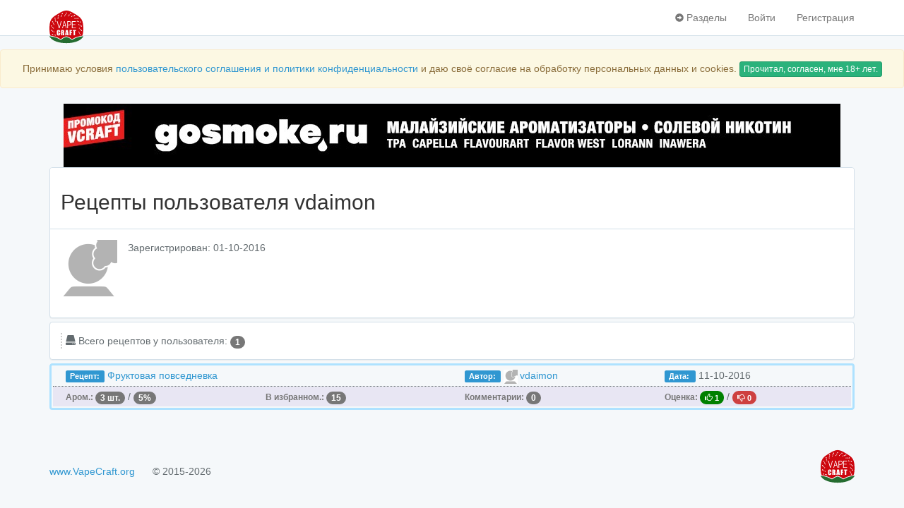

--- FILE ---
content_type: text/html; charset=UTF-8
request_url: https://www.vapecraft.org/user/20438/vdaimon
body_size: 5427
content:
<!DOCTYPE html>
<html lang="ru">
    <head>
        
        <title>Рецепты самозамеса Vape E-liquid жидкости для парения от пользователя vdaimon. У пользователя 1 рецептов | Vape Craft</title>
        <meta charset="utf-8">
        <meta http-equiv="X-UA-Compatible" content="IE=edge">
        <meta name="viewport" content="width=device-width, initial-scale=1">
        <meta name="google-site-verification" content="v4dYUQNvOoBeCL5a7ACJ31IO1tXYbQSL8tQ0ELqKV9k" />

        
        <meta name="csrf-token" content="JEBO5RO3VSLOwhnD5gpfpSMQgj64ju31C6TVDnep">
        <meta name="description" content="Список из 1 рецептов Vape E-liquid жидкости для парения от пользователя vdaimon">
        
        <meta name="author" content="www.VapeCraft.org">
        <meta name="copyright" content="Все права принадлежат владельцу www.VapeCraft.org">
        <meta name="robots" content="ALL">
        <meta name="Revisit-After" content="1 Days">
        <meta name="HandheldFriendly" content="True"/>
        <meta http-equiv="Cache-Control" content="public"/>
        <meta http-equiv="Cache-Control" content="max-age=864000, must-revalidate" />
        <meta http-equiv="Cache-Control" content="max-age=864000, proxy-revalidate" />
        <meta http-equiv="cleartype" content="on"/>
        
        <meta name="apple-mobile-web-app-capable" content="yes"/>
        <link rel="apple-touch-icon" sizes="57x57" href="https://www.vapecraft.org/icons/apple/apple-icon-57x57.png">
        <link rel="apple-touch-icon" sizes="60x60" href="https://www.vapecraft.org/icons/apple/apple-icon-60x60.png">
        <link rel="apple-touch-icon" sizes="72x72" href="https://www.vapecraft.org/icons/apple/apple-icon-72x72.png">
        <link rel="apple-touch-icon" sizes="76x76" href="https://www.vapecraft.org/icons/apple/apple-icon-76x76.png">
        <link rel="apple-touch-icon" sizes="114x114" href="https://www.vapecraft.org/icons/apple/apple-icon-114x114.png">
        <link rel="apple-touch-icon" sizes="120x120" href="https://www.vapecraft.org/icons/apple/apple-icon-120x120.png">
        <link rel="apple-touch-icon" sizes="144x144" href="https://www.vapecraft.org/icons/apple/apple-icon-144x144.png">
        <link rel="apple-touch-icon" sizes="152x152" href="https://www.vapecraft.org/icons/apple/apple-icon-152x152.png">
        <link rel="apple-touch-icon" sizes="180x180" href="https://www.vapecraft.org/icons/apple/apple-icon-180x180.png">
        <link rel="icon" type="image/png" sizes="192x192"  href="https://www.vapecraft.org/icons/android/android-icon-192x192.png">
        <link rel="icon" type="image/png" sizes="32x32" href="https://www.vapecraft.org/icons/favicon/favicon-32x32.png">
        <link rel="icon" type="image/png" sizes="96x96" href="https://www.vapecraft.org/icons/favicon/favicon-96x96.png">
        <link rel="shortcut icon" sizes="96x96" href="https://www.vapecraft.org/icons/favicon/favicon.ico" type="image/x-icon">
        <link rel="manifest" href="/manifest.json">
        <meta name="msapplication-TileColor" content="#ffffff">
        <meta name="msapplication-TileImage" content="https://www.vapecraft.org/icons/ms/ms-icon-144x144.png">
        <meta name="theme-color" content="#ffffff">
        

        <meta property="og:type" content="article" />
        <meta property="og:title" content="Рецепты самозамеса Vape E-liquid жидкости для парения от пользователя vdaimon. У пользователя 1 рецептов | Vape Craft" />
        <meta property="og:description" content="Список из 1 рецептов Vape E-liquid жидкости для парения от пользователя vdaimon" />
        <meta property="og:url" content="https://www.vapecraft.org/user/20438/vdaimon" />
        <meta property="og:image" content="https://www.vapecraft.org/icons/android/android-icon-192x192.png" />

        
        <!--[if lt IE 9]>
            <script src="https://oss.maxcdn.com/html5shiv/3.7.2/html5shiv.min.js"></script>
            <script src="https://oss.maxcdn.com/respond/1.4.2/respond.min.js"></script>
        <![endif]-->
        <script src="/js/ads.8a68886c66c8ca4dccac563705f5891c.js"></script>
                    
                
        
        
        <link href="/css/app.2f7c6a9c50179a4fe740.css" rel="stylesheet">
        <link href="/css/jquery-ui.522960bd00f36952abd71108ae59560f.css" rel="stylesheet">
        <link href="/css/recipe.f03de9823eac02a7b94b74ca06a25ba4.css" rel="stylesheet">
        <link href="/css/comments.f737619acf15a9c6a35ad35638ce41f7.css" rel="stylesheet">
        <link href="/css/view.ffb1b1aa314a7ad336fd1bfdc0421772.css" rel="stylesheet">
        
        
        <style type="text/css">
                    </style>

        
        <script>
            window.Laravel = {"csrfToken":"JEBO5RO3VSLOwhnD5gpfpSMQgj64ju31C6TVDnep"};
        </script>

        
                <script src='https://www.google.com/recaptcha/api.js'></script>
    </head>
    <body>
            <!-- Yandex.Metrika counter -->
<script type="text/javascript" >
    (function (d, w, c) {
        (w[c] = w[c] || []).push(function() {
            try {
                w.yaCounter45415290 = new Ya.Metrika({
                    id:45415290,
                    clickmap:true,
                    trackLinks:true,
                    accurateTrackBounce:true
                });
            } catch(e) { }
        });

        var n = d.getElementsByTagName("script")[0],
                s = d.createElement("script"),
                f = function () { n.parentNode.insertBefore(s, n); };
        s.type = "text/javascript";
        s.async = true;
        s.src = "https://mc.yandex.ru/metrika/watch.js";

        if (w.opera == "[object Opera]") {
            d.addEventListener("DOMContentLoaded", f, false);
        } else { f(); }
    })(document, window, "yandex_metrika_callbacks");
</script>
<noscript><div><img src="https://mc.yandex.ru/watch/45415290" style="position:absolute; left:-9999px;" alt="" /></div></noscript>
<!-- /Yandex.Metrika counter -->        <!--LiveInternet counter-->
<script type="text/javascript">
    new Image().src = "//counter.yadro.ru/hit?r"+
            escape(document.referrer)+((typeof(screen)=="undefined")?"":
            ";s"+screen.width+"*"+screen.height+"*"+(screen.colorDepth?
                    screen.colorDepth:screen.pixelDepth))+";u"+escape(document.URL)+
            ";h"+escape(document.title.substring(0,80))+
            ";"+Math.random();
</script>
<!--/LiveInternet-->        <!-- Rating@Mail.ru counter -->
<script type="text/javascript">
    var _tmr = window._tmr || (window._tmr = []);
    _tmr.push({id: "2917751", type: "pageView", start: (new Date()).getTime()});
    (function (d, w, id) {
        if (d.getElementById(id)) return;
        var ts = d.createElement("script"); ts.type = "text/javascript"; ts.async = true; ts.id = id;
        ts.src = (d.location.protocol == "https:" ? "https:" : "http:") + "//top-fwz1.mail.ru/js/code.js";
        var f = function () {var s = d.getElementsByTagName("script")[0]; s.parentNode.insertBefore(ts, s);};
        if (w.opera == "[object Opera]") { d.addEventListener("DOMContentLoaded", f, false); } else { f(); }
    })(document, window, "topmailru-code");
</script>
<noscript>
    <div>
        <img src="//top-fwz1.mail.ru/counter?id=2917751;js=na" style="border:0;position:absolute;left:-9999px;" alt="" />
    </div>
</noscript>
<!-- //Rating@Mail.ru counter -->            <div id="app">
            <input type="hidden" id="cuid" value="">

            <nav class="navbar navbar-default navbar-fixed-top no-print">
    <div class="container">
        <div class="navbar-header">

            
            <button type="button" class="navbar-toggle collapsed" data-toggle="collapse" data-target="#app-navbar-collapse">
                <span class="sr-only">Навигация</span>
                <span class="icon-bar"></span>
                <span class="icon-bar"></span>
                <span class="icon-bar"></span>
            </button>
            
            <a class="navbar-brand" href="https://www.vapecraft.org">
                <img src="/img/vapecraft-logo-48x48.svg" width="48px" height="48px" alt="Vape Craft.Org - Мастерская пара!">
            </a>
        </div>

        <div class="collapse navbar-collapse" id="app-navbar-collapse">
            
            <ul class="nav navbar-nav">
                            </ul>

            
            <ul class="nav navbar-nav navbar-right">
                
                                    <li class="dropdown">
                        <a href="#" class="dropdown-toggle" data-toggle="dropdown" role="button" aria-expanded="false" onclick="tCollapse('upMenuCompact')">
                            <span class="glyphicon glyphicon-circle-arrow-right up-menu-compact" id="upMenuCompact"></span> Разделы
                        </a>
                        <ul class="dropdown-menu" role="menu">
                            <li><a href="/e-liquid-recipe-create"><span class="glyphicon glyphicon-pencil"></span> Калькулятор самозамеса</a></li>
                            <li><a href="/e-liquid-recipes"><span class="glyphicon glyphicon-list"></span> Все рецепты</a></li>
                            <li><a href="/e-liquid-flavors"><span class="glyphicon glyphicon-leaf"></span> Все ароматизаторы</a></li>
                            <li><a href="/about"><span class="glyphicon glyphicon-info-sign"></span> O Vape Craft</a></li>
                            <li><a href="/mainDocs"><span class="glyphicon glyphicon-ok-sign"></span> Соглашение и политика сайта</a></li>
                            
                        </ul>
                    </li>
                    <li><a href="https://www.vapecraft.org/login">Войти</a></li>
                    <li><a href="https://www.vapecraft.org/register">Регистрация</a></li>
                            </ul>
        </div>
    </div>
</nav>
            <div class="container msgBag no-print">

                
            </div>
                            <div class="no-print">
                    <div class="js-cookie-consent cookie-consent alert alert-warning" style="text-align: center">

    <span class="cookie-consent__message">
        Принимаю условия <a href="/mainDocs" target="_blank">пользовательского соглашения и политики конфиденциальности</a> и даю своё согласие на обработку персональных данных и cookies.
    </span>

    <button class="js-cookie-consent-agree cookie-consent__agree btn btn-success btn-xs">
        Прочитал, согласен, мне 18+ лет.
    </button>

</div>

    <script>

        window.laravelCookieConsent = (function () {

            var COOKIE_VALUE = 1;

            function consentWithCookies() {
                setCookie('laravel_cookie_consent', COOKIE_VALUE, 365 * 20);
                hideCookieDialog();
            }

            function cookieExists(name) {
                return (document.cookie.split('; ').indexOf(name + '=' + COOKIE_VALUE) !== -1);
            }

            function hideCookieDialog() {
                var dialogs = document.getElementsByClassName('js-cookie-consent');

                for (var i = 0; i < dialogs.length; ++i) {
                    dialogs[i].style.display = 'none';
                }
            }

            function setCookie(name, value, expirationInDays) {
                var date = new Date();
                date.setTime(date.getTime() + (expirationInDays * 24 * 60 * 60 * 1000));
                document.cookie = name + '=' + value + '; ' + 'expires=' + date.toUTCString() +';path=/';
            }

            if(cookieExists('laravel_cookie_consent')) {
                hideCookieDialog();
            }

            var buttons = document.getElementsByClassName('js-cookie-consent-agree');

            for (var i = 0; i < buttons.length; ++i) {
                buttons[i].addEventListener('click', consentWithCookies);
            }

            return {
                consentWithCookies: consentWithCookies,
                hideCookieDialog: hideCookieDialog
            };
        })();
    </script>

                </div>
                                        <div class="container">
        <a target="_blank" rel="nofollow" href="https://gosmoke.ru?utm_source=vapecraft&utm_medium=banner&utm_campaign=header" title="Купить ароматизаторы и жидкости для вейпа и электронных сигарет"/>
        <div id="adapt-banner"></div>
        </a>
    </div>
                            <div class="container">
                <div class="panel panel-default rSearchPanel">
            <div class="panel-heading rUserHeading">
                <h2>Рецепты пользователя vdaimon</h2>
            </div>
            <div class="panel-body collapse in" id="sPanel">
                <div class="row searchPanel">
                    <input type="hidden" name="_token" value="JEBO5RO3VSLOwhnD5gpfpSMQgj64ju31C6TVDnep">
                    <div class="col-lg-1">
                        <div class="form-group">
                            <img src="/images/profile/20438/userRecipesPageAvatar/avatar.png">
                        </div>
                    </div>
                    <div class="col-lg-3">
                        Зарегистрирован: 01-10-2016
                    </div>
                </div>
            </div>
        </div>
                <div class="panel panel-default rServicePanel">
            <div class="panel-body">
                <div class="row col-lg-12">
                    <div class="statItem">
                        <span class="glyphicon glyphicon-hdd"></span>  Всего рецептов у пользователя: <span class="badge">1</span>
                    </div>
                </div>
                            </div>
        </div>
        <div class="tableAd adOne">
                    </div>
                            <div class="tbl_grid">
                <div class="row r1">
                    <div class="r_name col-lg-6 col-md-6 col-sm-6 col-xs-12">
                        <div class="r_title">
                            <span class="label label-primary tbl_grid_label">Рецепт:</span>
                                                        <a href="/e-liquid-recipe/19631/fruktovaya-povsednevka">Фруктовая повседневка</a>
                        </div>
                        <div class="r_service">
                                                    </div>
                    </div>
                    <div class="r_author col-lg-3 col-md-3 col-sm-3 col-xs-12">
                        <div class="r_author_avtr"><span class="label label-primary tbl_grid_label">Автор:</span> <img class="mCalcAuthorAvatarImg" src="/images/profile/20438/listAvatar/no_avatar.png"  height="20px" alt="Пользователь" data-toggle="tooltip" data-placement="bottom" title="Автор рецепта">
                        </div>
                        <div class="r_author_name"><a href="/user/20438/vdaimon">vdaimon</a>
                        </div>
                    </div>
                    <div class="r_date col-lg-3 col-md-3 col-sm-3 col-xs-12">
                    <span class="label label-primary tbl_grid_label">
                        Дата:
                    </span>
                        &nbsp;11-10-2016
                    </div>
                </div>

                <div class="row r2">
                    <div class="r_fl_num col-sm-3 col-xs-12" >
                    <span class="tbl_grid_titles">
                        Аром.:
                    </span>
                        <span class="badge "  >
                        3 шт.
                    </span>
                        /
                        <span class="badge">
                        5%
                    </span>
                    </div>
                    <div class="r_fl_perc col-sm-3 col-xs-12">
                    <span class="tbl_grid_titles">
                        В избранном.:
                    </span>
                        <span class="badge">
                        15
                    </span>
                    </div>
                    <div class="r_cmnt col-sm-3 col-sm-3 col-xs-12">
                    <span class="tbl_grid_titles">
                        Комментарии:
                    </span>
                        <span class="badge">
                        0
                    </span>
                    </div>
                    <div class="r_fl_rate col-sm-3 col-xs-12">
                    <span class="tbl_grid_titles">
                        Оценка:
                    </span>
                        <span id="r-19631-like"  class="badge b_like
                                                                " title="Понравилось"
                                                data-toggle="tooltip" data-placement="bottom" value="1">
                        <span class="glyphicon glyphicon-thumbs-up"></span>  1                         </span>
                        /
                        <span id="r-19631-dislike"  class="badge b_dislike
                                                                " title="Не понравилось"
                                                data-toggle="tooltip" data-placement="bottom" value="">
                        <span class="glyphicon glyphicon-thumbs-down"></span>  0                         </span>
                    </div>
                </div>
            </div>
                                                <div class="tableAd adTwo">
                                            </div>
                                            <div class="row">
            <div class="pageLinks col-xs-12 col-lg-4">
                
            </div>
            <div class="pageLikes col-xs-12 col-lg-4">
            </div>
            <div class="pageVk col-xs-12 col-lg-4">
            </div>
        </div>
    </div>

        </div>

        <div id="footer" class="no-print">
                            <div class="container">
    <div class="row footer">
        <div class="footerLinksBox col-lg-3 col-xs-12">
            <div class="row">
                <div class="col-lg-6 col-xs-12">
                    <a class="footerBrand" href="https://www.vapecraft.org">www.VapeCraft.org</a>
                </div>
                <div class="col-lg-6 col-xs-12">
                    &copy; 2015-2026
                </div>
            </div>
        </div>
        <div class="counters col-lg-6 col-xs-12">
            <div class="row">
                <div class="col-lg-4 col-xs-12">
                    
                </div>
                <div class="col-lg-4 col-xs-12">
                    
                </div>
                <div class="col-lg-4 col-xs-12">
                    
                </div>
            </div>
        </div>
        <div class="footer-brand-box col-lg-3 col-xs-12">
            <div class="footerLogo">
                <img src="/img/vapecraft-logo-48x48.svg" width="48px" height="48px" alt="Vape Craft.Org - Мастерская пара!">
            </div>
        </div>
    </div>
</div>
                    </div>

        
        <script src="/js/app.1d706e41406732b21a48.js"></script>
                    
            <div id=nlxcode><script type="text/javascript" SRC="https://a.contextbar.ru/bar.php?url=3729"></script></div>
            <script type="text/javascript">document.getElementById('nlxbar').appendChild(document.getElementById('nlxcode'));</script>
            
                        <script src="/js/view.91f509fc450e02938d7b0e1a2aaf3f8c.js"></script>
                    <script src="/js/admin.6f7d7caa3dd6a77b045c535b2348bb1f.js"></script>
                
        
    </body>
</html>

--- FILE ---
content_type: text/css
request_url: https://www.vapecraft.org/css/recipe.f03de9823eac02a7b94b74ca06a25ba4.css
body_size: 3630
content:
.msgBag{margin-top:70px}.pointer{cursor:pointer}.recipe-header{text-align:center;margin:0!important;border:none!important}.mCalcBlock{margin:auto;margin-top:30px}.mCalcBody{width:284px!important;margin:auto}.mCalcLink>a{color:#fff!important;text-decoration:none!important}.mCalcLink>a:hover{color:#abdfff!important;text-decoration:none!important}abbr[data-original-title],abbr[title]{border-bottom:none!important}.mCalcMoreFunctionsTitle,.mCalcRecipeDescriptionTitle,.mCalcRecipeNameTitle,.mCalcRecipeSaveTitle,.mCalcRecipeTastesTitle{font-style:normal}.mCalcRecipeDescription{overflow:auto}.mCalcRecipeNameInput{margin-top:5px!important;max-width:100%!important;display:inline-block!important}.mCalcRecipeDescriptionInput{margin-top:5px!important;max-width:100%!important;display:inline-block!important}.mCalcRecipeTastes>.select2{margin-top:5px;margin-bottom:5px;max-width:100%;width:100%;display:inline-block}.mCalcAuthor{float:none;height:50px}.mCalcAuthorAvatar{float:left;padding-right:10px}.mCalcAuthorName{color:#369}.mCalcRecipeTastes{margin-bottom:0;color:#369;border-bottom-width:thin;border-bottom-color:#369;border-bottom-style:dotted}.mCalcRecipeName{border-top-width:thin;border-top-color:#369;border-top-style:dotted;float:left}.mCalcRecipeDescription,.mCalcRecipeName{margin-bottom:0;color:#369;font-style:italic;border-bottom-width:thin;border-bottom-color:#369;border-bottom-style:dotted;width:284px}.mCalcRecipeDescription>h5,.mCalcRecipeNameText>h3{margin-top:10px}.mCalcRecipeStatus{margin-bottom:10px}.mCalcRecipeStatusTuned{float:left;margin-right:10px}.mCalcRecipeDate{margin-bottom:10px}.mCalcRecipeStatusBan,.mCalcRecipeStatusNew,.mCalcRecipeStatusPrivate{float:left;margin-right:10px}.mCalcRecipeStatusRating{float:left;margin-right:10px;margin-bottom:10px}.my_like{border-color:#aed097;border-width:2px;border-style:solid;box-shadow:0 0 1px #5b635d,0 0 1em #199a30}.my_dislike{border-color:#efd198;border-width:2px;border-style:solid;box-shadow:0 0 1px #271802,0 0 1em #b34842}.b_like{background-color:green!important;font-size:11px!important}.b_dislike{background-color:#ce4040!important;font-size:11px!important}.mCalcRecipeMoveButtons{clear:both}.mCalcRecipeStatusFavorites{float:left;margin-right:10px;display:inline-block;height:31px}.mCalcDimensions{border:solid;border-width:1px;border-color:#369;padding:4px;text-align:center}.mCalcDimensionsTitle{font-weight:700;background-color:#369;color:#fff;border-top-left-radius:4px;border-top-right-radius:4px;text-align:center;margin-top:10px}.mCalcDimensionsBottom{height:20px;background-color:#1c8cbd;color:#fff;border-bottom-left-radius:4px;border-bottom-right-radius:4px;text-align:center}.mCalcDimensionsMl{float:left;width:20%;height:50px}.mCalcDimensionsMl>div>span{width:45px;background-color:#099809;color:#fff;height:54px;padding-top:10px}.mCalcDimensionsDrop{float:left;width:20%;height:50px}.mCalcDimensionsDrop>div>span{width:45px;background:#2c5096;color:#fff;height:54px;padding-top:10px}.mCalcDimensionsGramm{float:left;width:20%;height:50px}.mCalcDimensionsGramm>div>span{width:45px;background:#6d1806;color:#fff;height:54px;padding-top:10px}.mCalcDimensionsPercent{float:left;width:20%;height:50px}.mCalcDimensionsPercent>div>span{width:45px;background:#eee;color:#555;height:54px;padding-top:10px}.mCalcDimensionsDropsPerMlTitle{font-weight:700;color:#369;border-color:#369;border-bottom-width:thin;border-bottom-style:dotted;float:right;width:20%}.mCalcDimensionsDropsPerMlValueInput{width:20%!important;height:30px!important;margin-top:2px;text-align:center;padding:0!important;display:inline-block!important;font-weight:700}.mCalcNeedToAdd{border:solid;border-width:1px;border-color:#369;padding:4px;text-align:center;height:110px;background-color:#fff}.mCalcNeedToAddTitle{font-weight:700;background-color:#369;color:#fff;text-align:center;border-top-left-radius:4px;border-top-right-radius:4px;margin-top:10px}.mCalcNeedToAddNic{float:left;width:20%;height:66px;background-color:#630;margin-top:5px;border-radius:4px;color:#fff;font-weight:700}.mCalcNeedToAddNicValue{background-color:#884502;border-width:thin;border-color:#fff;border-style:dotted;border-right-style:none;border-left-style:none}.mCalcNeedToAddPg{float:left;width:19%;height:66px;background-color:#f60;margin-top:5px;border-radius:4px;color:#fff;margin-left:1px;font-weight:700}.mCalcNeedToAddPgValue{background-color:#ff8432;border-width:thin;border-color:#fff;border-style:dotted;border-right-style:none;border-left-style:none}.mCalcNeedToAddVg{float:left;width:20%;height:66px;background-color:#3c3;margin-top:5px;border-radius:4px;color:#fff;margin-left:1px;font-weight:700}.mCalcNeedToAddVgValue{background-color:#46e846;border-width:thin;border-color:#fff;border-style:dotted;border-right-style:none;border-left-style:none}.mCalcNeedToAddAd{float:left;width:19%;height:66px;margin-top:5px;color:#000;border-style:solid;border-radius:4px;border-color:#000;border-width:thin;margin-left:2px;font-weight:700}.mCalcNeedToAddAdValue{background-color:#f0f8ff;border-width:thin;border-color:#000;border-style:dotted;border-right-style:none;border-left-style:none}.mCalcNeedToAddFl{float:right;width:20%;height:66px;background-color:#369;margin-top:5px;border-radius:4px;color:#fff;font-weight:700}.mCalcNeedToAddFlValue{background-color:#598bbd;border-width:thin;border-color:#fff;border-style:dotted;border-right-style:none;border-left-style:none}.mCalcNeedToAddTotal{color:#fff;font-weight:700;background-color:#747779;width:130px;float:left;height:23px;margin-top:5px;border-radius:4px;margin-left:70px}.mCalcNeedToAddTotalTitle{width:56px;text-align:center;float:left}.mCalcNeedToAddTotalValue{width:46px;text-align:right;float:left}.mCalcReadyNicStr{color:#fff;font-weight:700;background-color:#630;width:140px;float:left;height:23px;margin-top:5px;border-radius:4px;display:none}.mCalcReadyNicStrTitle{width:80px;text-align:center;float:left}.mCalcReadyNicStrValue{width:27px;text-align:right;float:left}.mCalcNeedToAddBottom{height:20px;border-bottom-left-radius:4px;border-bottom-right-radius:4px;background-color:#1c8cbd;color:#fff;text-align:center}.mCalcFieldToAdd{border:solid;border-width:1px;border-color:#369;padding:4px;line-height:30px;background-color:#fff}.mCalcFieldToAddTitle{font-weight:700;background-color:#369;color:#fff;text-align:center;border-top-left-radius:4px;border-top-right-radius:4px;margin-top:10px}.mCalcFieldToAddAmountTitle{float:left;width:60%;text-align:right;font-weight:700;color:#369}.mCalcFieldToAddAmountValue{float:left;width:28%;padding-left:10px}.mCalcFieldToAddAmountValueInput{border-top-left-radius:4px;border-top-right-radius:4px;border-width:thin;border-style:solid;border-bottom-style:none;border-color:#369;width:60px;height:30px;text-align:center;font-weight:700}.mCalcFieldToAddAmountDimen{font-weight:700;color:#369}.mCalcFieldToAddNicTitle{float:left;width:60%;text-align:right;font-weight:700;color:#630}.mCalcFieldToAddNicValue{float:left;width:28%;padding-left:10px}.mCalcFieldToAddNicValueInput{width:60px;height:30px;text-align:center;border-width:thin;border-style:solid;border-color:#369;border-bottom-style:none;border-top-style:dotted;font-weight:700}.mCalcFieldToAddNicDimen{font-weight:700;color:#630}.mCalcFieldToAddPgTitle{float:left;width:60%;text-align:right;font-weight:700;color:#f60}.mCalcFieldToAddPgValue{float:left;width:28%;padding-left:10px}.mCalcFieldToAddPgValueInput{width:60px;height:30px;text-align:center;border-width:thin;border-style:solid;border-color:#369;border-bottom-style:none;border-top-style:dotted;font-weight:700}.mCalcFieldToAddPgDimen{font-weight:700;color:#f60}.mCalcFieldToAddVgTitle{float:left;width:60%;text-align:right;font-weight:700;color:#3c3}.mCalcFieldToAddVgValue{float:left;width:28%;padding-left:10px}.mCalcFieldToAddVgValueInput{width:60px;height:30px;text-align:center;border-width:thin;border-style:solid;border-color:#369;border-bottom-style:none;border-top-style:dotted;font-weight:700}.mCalcFieldToAddVgDimen{font-weight:700;color:#3c3}.mCalcFieldToAddAdTitle{float:left;width:60%;text-align:right;font-weight:700;color:#000}.mCalcFieldToAddAdValue{float:left;width:28%;padding-left:10px}.mCalcFieldToAddAdValueInput{border-bottom-left-radius:4px;border-bottom-right-radius:4px;border-width:thin;border-style:solid;border-top-style:dotted;border-color:#369;width:60px;height:30px;text-align:center;font-weight:700}.mCalcFieldToAddAdDimen{font-weight:700;color:#000}.mCalcFieldToAddBottom{height:20px;border-bottom-left-radius:4px;border-bottom-right-radius:4px;background-color:#1c8cbd;color:#fff;text-align:center}.mCalcFieldToAddNicBase{border:solid;border-width:1px;border-color:#369;padding:4px;line-height:30px;background-color:#fff}.mCalcFieldToAddNicBaseTitle{font-weight:700;background-color:#369;color:#fff;text-align:center;border-top-left-radius:4px;border-top-right-radius:4px;margin-top:10px}.mCalcFieldToAddNicBaseStrTitle{float:left;width:60%;text-align:right;font-weight:700;color:#630}.mCalcFieldToAddNicBaseStrValue{float:left;width:28%;padding-left:10px}.mCalcFieldToAddNicBaseStrValueInput{border-top-left-radius:4px;border-top-right-radius:4px;border-width:thin;border-style:solid;border-bottom-style:none;border-color:#369;width:60px;height:30px;text-align:center;font-weight:700}.mCalcFieldToAddNicBaseStrDimen{font-weight:700;color:#630}.mCalcFieldToAddNicBaseSizeTitle{float:left;width:60%;text-align:right;font-weight:700;color:#369}.mCalcFieldToAddNicBaseSizeValue{float:left;width:28%;padding-left:10px}.mCalcFieldToAddNicBaseSizeValueInput{border-width:thin;border-style:solid;border-top-style:dotted;border-bottom-style:none;border-color:#369;width:60px;height:30px;text-align:center;font-weight:700}.mCalcFieldToAddNicBaseSizeDimen{font-weight:700;color:#369}.mCalcFieldToAddNicBasePgTitle{float:left;width:60%;text-align:right;font-weight:700;color:#f60}.mCalcFieldToAddNicBasePgValue{float:left;width:28%;padding-left:10px}.mCalcFieldToAddNicBasePgValueInput{border-width:thin;border-style:solid;border-top-style:dotted;border-bottom-style:none;border-color:#369;width:60px;height:30px;text-align:center;font-weight:700}.mCalcFieldToAddNicBasePgDimen{font-weight:700;color:#f60}.mCalcFieldToAddNicBaseVgTitle{float:left;width:60%;text-align:right;font-weight:700;color:#3c3}.mCalcFieldToAddNicBaseVgValue{float:left;width:28%;padding-left:10px}.mCalcFieldToAddNicBaseVgValueInput{border-width:thin;border-style:solid;border-top-style:dotted;border-bottom-style:none;border-color:#369;width:60px;height:30px;text-align:center;font-weight:700}.mCalcFieldToAddNicBaseVgDimen{font-weight:700;color:#3c3}.mCalcFieldToAddNicBaseAdTitle{float:left;width:60%;text-align:right;font-weight:700;color:#000}.mCalcFieldToAddNicBaseAdValue{float:left;width:28%;padding-left:10px}.mCalcFieldToAddNicBaseAdValueInput{border-width:thin;border-style:solid;border-top-style:dotted;border-bottom-left-radius:4px;border-bottom-right-radius:4px;border-color:#369;width:60px;height:30px;text-align:center;font-weight:700}.mCalcFieldToAddNicBaseAdDimen{font-weight:700;color:#000}.mCalcFieldToAddNicBaseBottom{height:20px;border-bottom-left-radius:4px;border-bottom-right-radius:4px;background-color:#1c8cbd;color:#fff;text-align:center}.mCalcAddedFlavorsBlockTitle{font-weight:700;background-color:#369;color:#fff;text-align:center;border-top-left-radius:4px;border-top-right-radius:4px;margin-top:10px}.mCalcAddedFlavorsBlock,.mCalcAddedTempFlavorsBlock{border:solid;border-width:1px;border-color:#369;border-bottom-style:dotted;border-top-style:none;padding:4px;overflow:auto}.mCalcAddedFlavorsTitle,.mCalcAddedTempFlavorsTitle{float:left;width:87%}.mCalcAddedFlavorsDel,.mCalcAddedFlavorsInMy,.mCalcAddedFlavorsInWish,.mCalcAddedFlavorsToWishList,.mCalcAddedTempFlavorsDel{cursor:pointer;text-align:right}.mCalcAddedFlavorsInWish{font-weight:700;color:#e48b2b}.mCalcAddedFlavorsInMy{font-weight:700;color:green}.mCalcAddedFlavorsToWishList{color:#e48b2b}.mCalcAddedFlavorsTitleNameTitle,.mCalcAddedTempFlavorsTitleNameTitle{font-weight:700}.mCalcAddedFlavorsTitleMakeTitle,.mCalcAddedTempFlavorsTitleMakeTitle{font-style:italic}.mCalcSearchMode{margin-bottom:2px}.mCalcUnapproved{color:#da2d06}.mCalcAddedFlavorsDel>span,.mCalcAddedTempFlavorsDel>span{color:red}.mCalcAddedFlavorsInput,.mCalcAddedTempFlavorsInput{width:25%!important;height:34px!important;float:left;text-align:right;font-weight:700;border-top-right-radius:0!important;border-bottom-right-radius:0!important;border-right-style:none!important}.mCalcAddedFlavorsMl,.mCalcAddedTempFlavorsMl{width:25%;height:34px;float:left;text-align:center;padding-top:7px;background-color:#099809;color:#fff;font-weight:700;border-right-style:none;border-left-style:dotted;border-left-width:thin}.mCalcAddedFlavorsDrop,.mCalcAddedTempFlavorsDrop{width:25%;height:34px;float:left;text-align:center;padding-top:7px;background-color:#2c5096;color:#fff;font-weight:700;border-right-style:none;border-left-style:dotted;border-left-width:thin}.mCalcAddedFlavorsG,.mCalcAddedTempFlavorsG{width:25%;height:34px;float:left;text-align:center;padding-top:7px;background-color:#6d1806;color:#fff;font-weight:700;border-top-right-radius:4px;border-bottom-right-radius:4px;border-left-style:dotted;border-left-width:thin}.mCalcAddedFlavorsDimenPerc,.mCalcAddedTempFlavorsDimenPerc{float:left;text-align:center;width:25%;font-weight:700;color:#369;padding-top:2px}.mCalcAddedFlavorsDimenMl,.mCalcAddedTempFlavorsDimenMl{float:left;text-align:center;width:25%;font-weight:700;color:#369;padding-top:2px}.mCalcAddedFlavorsDimenDrop,.mCalcAddedTempFlavorsDimenDrop{float:left;text-align:center;width:25%;font-weight:700;padding-top:2px}.mCalcAddedFlavorsDimenDrop>span,.mCalcAddedTempFlavorsDimenDrop>span{color:#369}.mCalcAddedFlavorsDimenG,.mCalcAddedTempFlavorsDimenG{float:left;text-align:center;width:25%;font-weight:700;color:#369;padding-top:2px}.mCalcAddedFlavorsBlockBottom{height:20px;border-bottom-left-radius:4px;border-bottom-right-radius:4px;background-color:#1c8cbd;color:#fff;text-align:center}.mCalcFlavorAddFieldsTitle{font-weight:700;background-color:#369;color:#fff;text-align:center;border-top-left-radius:4px;border-top-right-radius:4px;margin-top:10px}.mCalcFlavorAddFields{border:solid;border-width:1px;border-color:#369;border-bottom-style:dotted;border-top-style:none;padding:4px;background-color:#fff}.mCalcFlavorAddFieldsNameInput{margin-top:5px;margin-bottom:5px}.mCalcFlavorAddFieldsMakeInput{margin-top:5px;margin-bottom:5px}.mCalcSimilarRecipes{margin-bottom:10px;font-style:normal}.mCalcSimilarRecipes>span>a{color:#fff}.baseSelectItemPg{float:left}.baseSelectItemPg>label{background-color:#ff8432;color:#fff}.baseSelectItemVg{float:left;margin-left:10px}.baseSelectItemVg>label{background-color:#46e846;color:#fff}.baseSelectItemAd{float:left;margin-left:10px}.baseSelectItemAd>label{background-color:#f0f8ff;color:#000}.mCalcRecipeSaveSubmit{margin-top:5px;margin-right:15px;margin-left:2px;display:inline-block}.mCalcRecipeSavePrivate{float:right;margin-right:3px;text-align:left}.mCalcRecipeSavePrivate label{background-color:#3e3d3d;color:#fff;width:126px;border-radius:5.3px;font-weight:700;margin-top:5px;height:34px}.mCalcFlavorAddFieldsBaseSelectItem{width:30%;margin-top:5px;margin-bottom:10px}.mCalcFlavorAddFieldsBaseSelect label{width:100%;border-radius:3px;font-weight:700}.mCalcFlavorAddFieldsBaseSelect input[type=radio]:empty,.mCalcRecipeSavePrivate input[type=checkbox]:empty{display:none}.mCalcFlavorAddFieldsBaseSelect input[type=radio]:empty~label,.mCalcRecipeSavePrivate input[type=checkbox]:empty~label{position:relative;line-height:2.5em;text-indent:3.25em;cursor:pointer;-webkit-user-select:none;-moz-user-select:none;-ms-user-select:none;user-select:none}.mCalcFlavorAddFieldsBaseSelect input[type=radio]:empty~label:before,.mCalcRecipeSavePrivate input[type=checkbox]:empty~label:before{position:absolute;display:block;top:0;bottom:0;left:0;content:'';width:2.5em;background:#d1d3d4;border-radius:3px 0 0 3px}.mCalcFlavorAddFieldsBaseSelect input[type=radio]:hover:not(:checked),.mCalcRecipeSavePrivate input[type=checkbox]:hover:not(:checked){color:#888}.mCalcFlavorAddFieldsBaseSelect input[type=radio]:hover:not(:checked)~label:before,.mCalcRecipeSavePrivate input[type=checkbox]:hover:not(:checked)~label:before{content:'\2714';text-indent:.9em;color:#c2c2c2}.mCalcFlavorAddFieldsBaseSelect input[type=radio]:checked~label:before,.mCalcRecipeSavePrivate input[type=checkbox]:checked~label:before{content:'\2714';text-indent:.9em;color:#333;background-color:#ccc}.mCalcFlavorAddFieldsBaseSelect input[type=radio]:focus~label:before,.mCalcRecipeSavePrivate input[type=checkbox]:focus~label:before{box-shadow:0 0 0 3px #999}.mCalcFlavorAddFieldsApprovedSubmit{float:left;width:50%}.mCalcFlavorAddFieldsApprovedStatus{font-size:26px!important}.mCalcFlavorAddFieldsBottom{height:20px;border-bottom-left-radius:4px;border-bottom-right-radius:4px;background-color:#1c8cbd;color:#fff;text-align:center}.mCalcRecipeSaveTitle{font-weight:700;background-color:#369;color:#fff;text-align:center;border-top-left-radius:4px;border-top-right-radius:4px;margin-top:10px}.mCalcRecipeSave{border:solid;border-width:1px;border-color:#369;padding:4px;line-height:30px;background-color:#fff;text-align:center}.mCalcRecipeSaveBottom{height:20px;border-bottom-left-radius:4px;border-bottom-right-radius:4px;background-color:#1c8cbd;color:#fff;text-align:center}.mCalcRecipeSaveMsg{text-align:center}.mCalcRecipeSaveMsg>.label{font-size:16px}.mCalcRecipeSaveMsg>ul>li{line-height:16px}.mCalcError{width:98%;margin:auto;margin-top:5px!important;margin-bottom:5px!important;padding:2px!important;line-height:20px;text-align:center;clear:both}.mCalcMoreFunctionsTitle{font-weight:700;background-color:#369;color:#fff;text-align:center;border-top-left-radius:4px;border-top-right-radius:4px;margin-top:10px;clear:left}.mCalcMoreFunctions{border:solid;border-width:1px;border-color:#369;padding:4px;line-height:30px;background-color:#fff}.mCalcMoreFunctionsBottom{height:20px;border-bottom-left-radius:4px;border-bottom-right-radius:4px;background-color:#1c8cbd;color:#fff;text-align:center}#mCalcTemplateList>ul{list-style-type:none;margin-left:13px;border:none}.mCalcMoreFunctionsTemplateLink{margin-left:8px;cursor:pointer}input[type=number]::-webkit-inner-spin-button,input[type=number]::-webkit-outer-spin-button{-webkit-appearance:none!important;margin:0!important}input[type=number]{-moz-appearance:textfield!important}.inputPopOverField{display:none!important;width:80px!important;border-top-left-radius:4px!important;border-bottom-left-radius:4px!important}.popover-content{width:120px;padding:4px 4px!important}.inputModalDiv>.input-group{display:block!important}.bootstrap-touchspin-postfix{width:60px!important;float:left!important;border-bottom-right-radius:4px!important;border-top-right-radius:4px!important}.input-group-btn-vertical{float:right!important}.bootstrap-touchspin-up{margin-right:3px!important;margin-left:3px!important;background-color:#006400;color:#fff}.bootstrap-touchspin-down{background-color:#8b0000;color:#fff}.inputModalBody{height:76px!important}.modalSetValueFooter{text-align:center!important}.fade{opacity:0;-webkit-transition:opacity 10ms linear;-moz-transition:opacity 10ms linear;-ms-transition:opacity 10ms linear;-o-transition:opacity 10ms linear;transition:opacity 10ms linear}.modal{text-align:center;padding:0!important}.modal:before{content:'';display:inline-block;height:100%;vertical-align:middle;margin-right:-4px}.modal-dialog{display:inline-block;text-align:left;vertical-align:middle}#simpleRecipe>div>div>.modal-body{overflow-y:hidden!important;height:100%!important}#smRecept{width:100%;float:left;margin-bottom:20px}#smReceptHeader,#smRecipeFlavors,#smRecipeTempFlavors,.smCommonInfo,.smCommonNicAndLink,.smIngrFlSet,.smIngrSet,.smTempIngrFlSet,.smTempIngrSet{width:100%;float:left}.smIngrFlSet{color:red}#smReceptHeader{font-weight:700;background-color:#e6e6e6}#smIngrNicSet{background-color:#630;color:#fff}#smIngrPgSet{background-color:#f60;color:#fff}#smIngrVgSet{background-color:#3c3;color:#fff}#smIngrAdSet{background-color:#e6e6e6;color:#474747}#smIngrTotalFlSet{background-color:red;color:#fff}#smIngrTotal{background-color:#369;color:#fff}#smNicDrop,#smNicMg,#smNicMl,#smNicPerc{padding-top:10px}.smIngr,.smTempIngr{padding-left:14px}.smIngrNicStr{float:left;margin-right:5px}.smIngrNicProp{border-top-style:dotted;border-top-width:thin}#smIngrNicSetBlock{border-bottom-style:dotted;border-bottom-width:thin;margin-left:14px;padding-left:0}.smRecipeFlavors>.smIngrSet{border-bottom-width:1px;border-bottom-style:dotted}.smRecipeFlavors>.smIngrSet>.smIngr{padding-left:0}.smDrop,.smMg,.smMl,.smPerc,.smTempDrop,.smTempMg,.smTempMl,.smTempPerc{float:left;text-align:left;margin-left:14px;width:50px}.smCommonNic{float:left;padding-left:3px;font-weight:700;color:#9e5c1a}.smCommonLink{padding-right:3px;padding-left:3px}.smCommonBase{width:100%;float:left;padding-left:3px;font-weight:700}.smCommonDrop{width:100%;float:left;padding-left:3px;font-weight:700;color:#369}#smCommonPg{color:#f60}#smCommonVg{color:#3c3}#smCommonAd{color:#bbb}.mCalcSquareBanner{margin-top:10px}.banner-media{margin-left:17px;margin-bottom:10px;margin-top:10px}